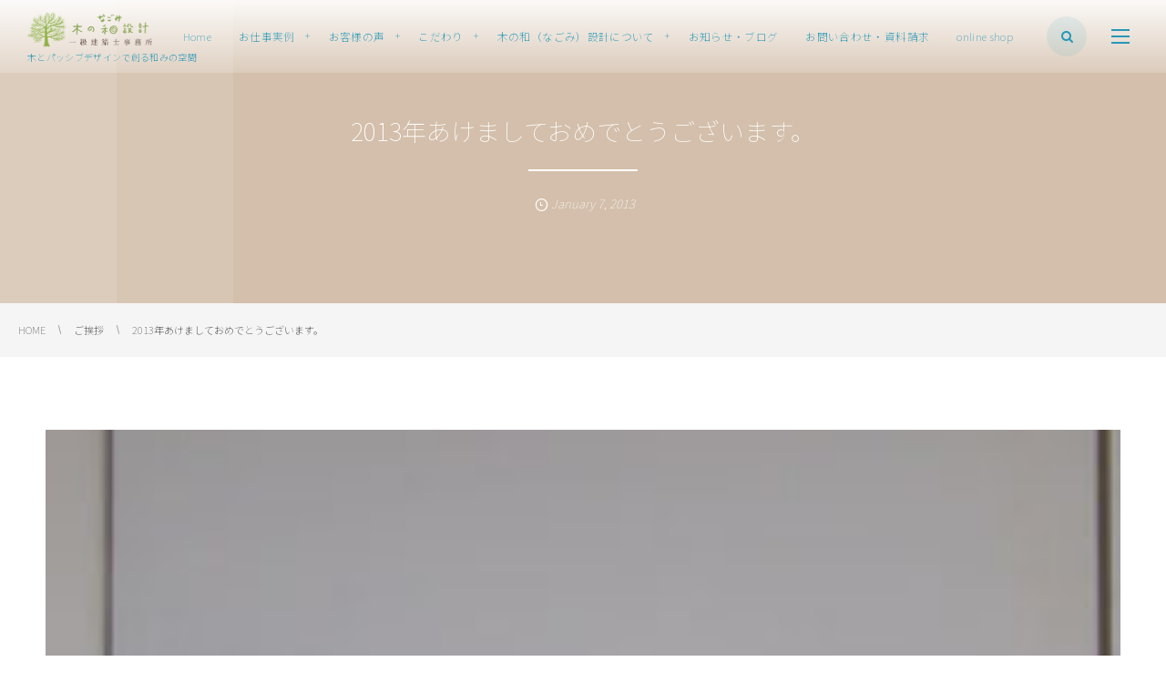

--- FILE ---
content_type: text/html; charset=UTF-8
request_url: https://kinonagomi.jp/post-0-32/
body_size: 12355
content:
<!DOCTYPE html>
<html lang="ja"><head prefix="og: http://ogp.me/ns# fb: http://ogp.me/ns/fb# article: http://ogp.me/ns/article#"><meta charset="utf-8" />
<meta name="viewport" content="width=device-width,initial-scale=1,minimum-scale=1,user-scalable=yes" /><meta name="description" content="2013年あけましておめでとうございます。本日から仕事はじめです！ 今年は巳年、巳という字は、胎児の形からくる象形文字との事ですが、とぐろを巻いた蛇を上から見た文字にも見えますね。それは、渦巻きをシンプルにした文字、『の』が右巻きうずまきで、『巳』が左巻き？！に見えてきて、大好きな渦巻きの年ということで、良い年にしていきたいと思います。 実家でのお正月から戻り、ここ高宮神社参拝の帰りの散歩道に、良い香りに誘われ、近づくと渦巻きのショップロゴが・・！伺ってみると、『ダ・コジモ』ガトーピレネー（バウムクーヘンを力強くした様なお菓子で、フランスピレネー地方の伝統菓子）のお店でした。お菓子の中で一番好..." /><meta name="keywords" content="" /><meta property="og:title" content="2013年あけましておめでとうございます。" /><meta property="og:type" content="article" /><meta property="og:url" content="https://kinonagomi.jp/post-0-32/" /><meta property="og:image" content="https://kinonagomi.jp/wp-content/uploads/2016/07/image-42.jpg" /><meta property="og:image:width" content="240" /><meta property="og:image:height" content="320" /><meta property="og:description" content="2013年あけましておめでとうございます。本日から仕事はじめです！ 今年は巳年、巳という字は、胎児の形からくる象形文字との事ですが、とぐろを巻いた蛇を上から見た文字にも見えますね。それは、渦巻きをシンプルにした文字、『の』が右巻きうずまきで、『巳』が左巻き？！に見えてきて、大好きな渦巻きの年ということで、良い年にしていきたいと思います。 実家でのお正月から戻り、ここ高宮神社参拝の帰りの散歩道に、良い香りに誘われ、近づくと渦巻きのショップロゴが・・！伺ってみると、『ダ・コジモ』ガトーピレネー（バウムクーヘンを力強くした様なお菓子で、フランスピレネー地方の伝統菓子）のお店でした。お菓子の中で一番好..." /><meta property="og:site_name" content="木の和（なごみ）設計 一級建築士事務所" /><link rel="canonical" href="https://kinonagomi.jp/post-0-32/" /><title>2013年あけましておめでとうございます。  |  木の和（なごみ）設計 一級建築士事務所</title>
<meta name='robots' content='max-image-preview:large' />
<link rel="dns-prefetch" href="//connect.facebook.net" /><link rel="dns-prefetch" href="//secure.gravatar.com" /><link rel="dns-prefetch" href="//api.pinterest.com" /><link rel="dns-prefetch" href="//jsoon.digitiminimi.com" /><link rel="dns-prefetch" href="//b.hatena.ne.jp" /><link rel="dns-prefetch" href="//platform.twitter.com" /><meta http-equiv="Last-Modified" content="Wed, 22 Mar. 2023 01:07:24 +0900" /><link rel="pingback" href="https://kinonagomi.jp/xmlrpc.php" /><link rel='dns-prefetch' href='//webfonts.xserver.jp' />
<link rel='dns-prefetch' href='//ajax.googleapis.com' />
<link rel="alternate" type="application/rss+xml" title="木の和（なごみ）設計 一級建築士事務所 &raquo; フィード" href="https://kinonagomi.jp/feed/" />
<link rel="alternate" type="application/rss+xml" title="木の和（なごみ）設計 一級建築士事務所 &raquo; コメントフィード" href="https://kinonagomi.jp/comments/feed/" />
<link rel="alternate" type="application/rss+xml" title="木の和（なごみ）設計 一級建築士事務所 &raquo; 2013年あけましておめでとうございます。 のコメントのフィード" href="https://kinonagomi.jp/post-0-32/feed/" />
<link rel="alternate" title="oEmbed (JSON)" type="application/json+oembed" href="https://kinonagomi.jp/wp-json/oembed/1.0/embed?url=https%3A%2F%2Fkinonagomi.jp%2Fpost-0-32%2F" />
<link rel="alternate" title="oEmbed (XML)" type="text/xml+oembed" href="https://kinonagomi.jp/wp-json/oembed/1.0/embed?url=https%3A%2F%2Fkinonagomi.jp%2Fpost-0-32%2F&#038;format=xml" />
<style id='wp-img-auto-sizes-contain-inline-css' type='text/css'>
img:is([sizes=auto i],[sizes^="auto," i]){contain-intrinsic-size:3000px 1500px}
/*# sourceURL=wp-img-auto-sizes-contain-inline-css */
</style>
<link rel='stylesheet' id='sbi_styles-css' href='https://kinonagomi.jp/wp-content/plugins/instagram-feed/css/sbi-styles.min.css?ver=6.10.0' type='text/css' media='all' />
<style id='wp-block-library-inline-css' type='text/css'>
:root{--wp-block-synced-color:#7a00df;--wp-block-synced-color--rgb:122,0,223;--wp-bound-block-color:var(--wp-block-synced-color);--wp-editor-canvas-background:#ddd;--wp-admin-theme-color:#007cba;--wp-admin-theme-color--rgb:0,124,186;--wp-admin-theme-color-darker-10:#006ba1;--wp-admin-theme-color-darker-10--rgb:0,107,160.5;--wp-admin-theme-color-darker-20:#005a87;--wp-admin-theme-color-darker-20--rgb:0,90,135;--wp-admin-border-width-focus:2px}@media (min-resolution:192dpi){:root{--wp-admin-border-width-focus:1.5px}}.wp-element-button{cursor:pointer}:root .has-very-light-gray-background-color{background-color:#eee}:root .has-very-dark-gray-background-color{background-color:#313131}:root .has-very-light-gray-color{color:#eee}:root .has-very-dark-gray-color{color:#313131}:root .has-vivid-green-cyan-to-vivid-cyan-blue-gradient-background{background:linear-gradient(135deg,#00d084,#0693e3)}:root .has-purple-crush-gradient-background{background:linear-gradient(135deg,#34e2e4,#4721fb 50%,#ab1dfe)}:root .has-hazy-dawn-gradient-background{background:linear-gradient(135deg,#faaca8,#dad0ec)}:root .has-subdued-olive-gradient-background{background:linear-gradient(135deg,#fafae1,#67a671)}:root .has-atomic-cream-gradient-background{background:linear-gradient(135deg,#fdd79a,#004a59)}:root .has-nightshade-gradient-background{background:linear-gradient(135deg,#330968,#31cdcf)}:root .has-midnight-gradient-background{background:linear-gradient(135deg,#020381,#2874fc)}:root{--wp--preset--font-size--normal:16px;--wp--preset--font-size--huge:42px}.has-regular-font-size{font-size:1em}.has-larger-font-size{font-size:2.625em}.has-normal-font-size{font-size:var(--wp--preset--font-size--normal)}.has-huge-font-size{font-size:var(--wp--preset--font-size--huge)}.has-text-align-center{text-align:center}.has-text-align-left{text-align:left}.has-text-align-right{text-align:right}.has-fit-text{white-space:nowrap!important}#end-resizable-editor-section{display:none}.aligncenter{clear:both}.items-justified-left{justify-content:flex-start}.items-justified-center{justify-content:center}.items-justified-right{justify-content:flex-end}.items-justified-space-between{justify-content:space-between}.screen-reader-text{border:0;clip-path:inset(50%);height:1px;margin:-1px;overflow:hidden;padding:0;position:absolute;width:1px;word-wrap:normal!important}.screen-reader-text:focus{background-color:#ddd;clip-path:none;color:#444;display:block;font-size:1em;height:auto;left:5px;line-height:normal;padding:15px 23px 14px;text-decoration:none;top:5px;width:auto;z-index:100000}html :where(.has-border-color){border-style:solid}html :where([style*=border-top-color]){border-top-style:solid}html :where([style*=border-right-color]){border-right-style:solid}html :where([style*=border-bottom-color]){border-bottom-style:solid}html :where([style*=border-left-color]){border-left-style:solid}html :where([style*=border-width]){border-style:solid}html :where([style*=border-top-width]){border-top-style:solid}html :where([style*=border-right-width]){border-right-style:solid}html :where([style*=border-bottom-width]){border-bottom-style:solid}html :where([style*=border-left-width]){border-left-style:solid}html :where(img[class*=wp-image-]){height:auto;max-width:100%}:where(figure){margin:0 0 1em}html :where(.is-position-sticky){--wp-admin--admin-bar--position-offset:var(--wp-admin--admin-bar--height,0px)}@media screen and (max-width:600px){html :where(.is-position-sticky){--wp-admin--admin-bar--position-offset:0px}}

/*# sourceURL=wp-block-library-inline-css */
</style><style id='global-styles-inline-css' type='text/css'>
:root{--wp--preset--aspect-ratio--square: 1;--wp--preset--aspect-ratio--4-3: 4/3;--wp--preset--aspect-ratio--3-4: 3/4;--wp--preset--aspect-ratio--3-2: 3/2;--wp--preset--aspect-ratio--2-3: 2/3;--wp--preset--aspect-ratio--16-9: 16/9;--wp--preset--aspect-ratio--9-16: 9/16;--wp--preset--color--black: #000000;--wp--preset--color--cyan-bluish-gray: #abb8c3;--wp--preset--color--white: #ffffff;--wp--preset--color--pale-pink: #f78da7;--wp--preset--color--vivid-red: #cf2e2e;--wp--preset--color--luminous-vivid-orange: #ff6900;--wp--preset--color--luminous-vivid-amber: #fcb900;--wp--preset--color--light-green-cyan: #7bdcb5;--wp--preset--color--vivid-green-cyan: #00d084;--wp--preset--color--pale-cyan-blue: #8ed1fc;--wp--preset--color--vivid-cyan-blue: #0693e3;--wp--preset--color--vivid-purple: #9b51e0;--wp--preset--gradient--vivid-cyan-blue-to-vivid-purple: linear-gradient(135deg,rgb(6,147,227) 0%,rgb(155,81,224) 100%);--wp--preset--gradient--light-green-cyan-to-vivid-green-cyan: linear-gradient(135deg,rgb(122,220,180) 0%,rgb(0,208,130) 100%);--wp--preset--gradient--luminous-vivid-amber-to-luminous-vivid-orange: linear-gradient(135deg,rgb(252,185,0) 0%,rgb(255,105,0) 100%);--wp--preset--gradient--luminous-vivid-orange-to-vivid-red: linear-gradient(135deg,rgb(255,105,0) 0%,rgb(207,46,46) 100%);--wp--preset--gradient--very-light-gray-to-cyan-bluish-gray: linear-gradient(135deg,rgb(238,238,238) 0%,rgb(169,184,195) 100%);--wp--preset--gradient--cool-to-warm-spectrum: linear-gradient(135deg,rgb(74,234,220) 0%,rgb(151,120,209) 20%,rgb(207,42,186) 40%,rgb(238,44,130) 60%,rgb(251,105,98) 80%,rgb(254,248,76) 100%);--wp--preset--gradient--blush-light-purple: linear-gradient(135deg,rgb(255,206,236) 0%,rgb(152,150,240) 100%);--wp--preset--gradient--blush-bordeaux: linear-gradient(135deg,rgb(254,205,165) 0%,rgb(254,45,45) 50%,rgb(107,0,62) 100%);--wp--preset--gradient--luminous-dusk: linear-gradient(135deg,rgb(255,203,112) 0%,rgb(199,81,192) 50%,rgb(65,88,208) 100%);--wp--preset--gradient--pale-ocean: linear-gradient(135deg,rgb(255,245,203) 0%,rgb(182,227,212) 50%,rgb(51,167,181) 100%);--wp--preset--gradient--electric-grass: linear-gradient(135deg,rgb(202,248,128) 0%,rgb(113,206,126) 100%);--wp--preset--gradient--midnight: linear-gradient(135deg,rgb(2,3,129) 0%,rgb(40,116,252) 100%);--wp--preset--font-size--small: 13px;--wp--preset--font-size--medium: 20px;--wp--preset--font-size--large: 36px;--wp--preset--font-size--x-large: 42px;--wp--preset--spacing--20: 0.44rem;--wp--preset--spacing--30: 0.67rem;--wp--preset--spacing--40: 1rem;--wp--preset--spacing--50: 1.5rem;--wp--preset--spacing--60: 2.25rem;--wp--preset--spacing--70: 3.38rem;--wp--preset--spacing--80: 5.06rem;--wp--preset--shadow--natural: 6px 6px 9px rgba(0, 0, 0, 0.2);--wp--preset--shadow--deep: 12px 12px 50px rgba(0, 0, 0, 0.4);--wp--preset--shadow--sharp: 6px 6px 0px rgba(0, 0, 0, 0.2);--wp--preset--shadow--outlined: 6px 6px 0px -3px rgb(255, 255, 255), 6px 6px rgb(0, 0, 0);--wp--preset--shadow--crisp: 6px 6px 0px rgb(0, 0, 0);}:where(.is-layout-flex){gap: 0.5em;}:where(.is-layout-grid){gap: 0.5em;}body .is-layout-flex{display: flex;}.is-layout-flex{flex-wrap: wrap;align-items: center;}.is-layout-flex > :is(*, div){margin: 0;}body .is-layout-grid{display: grid;}.is-layout-grid > :is(*, div){margin: 0;}:where(.wp-block-columns.is-layout-flex){gap: 2em;}:where(.wp-block-columns.is-layout-grid){gap: 2em;}:where(.wp-block-post-template.is-layout-flex){gap: 1.25em;}:where(.wp-block-post-template.is-layout-grid){gap: 1.25em;}.has-black-color{color: var(--wp--preset--color--black) !important;}.has-cyan-bluish-gray-color{color: var(--wp--preset--color--cyan-bluish-gray) !important;}.has-white-color{color: var(--wp--preset--color--white) !important;}.has-pale-pink-color{color: var(--wp--preset--color--pale-pink) !important;}.has-vivid-red-color{color: var(--wp--preset--color--vivid-red) !important;}.has-luminous-vivid-orange-color{color: var(--wp--preset--color--luminous-vivid-orange) !important;}.has-luminous-vivid-amber-color{color: var(--wp--preset--color--luminous-vivid-amber) !important;}.has-light-green-cyan-color{color: var(--wp--preset--color--light-green-cyan) !important;}.has-vivid-green-cyan-color{color: var(--wp--preset--color--vivid-green-cyan) !important;}.has-pale-cyan-blue-color{color: var(--wp--preset--color--pale-cyan-blue) !important;}.has-vivid-cyan-blue-color{color: var(--wp--preset--color--vivid-cyan-blue) !important;}.has-vivid-purple-color{color: var(--wp--preset--color--vivid-purple) !important;}.has-black-background-color{background-color: var(--wp--preset--color--black) !important;}.has-cyan-bluish-gray-background-color{background-color: var(--wp--preset--color--cyan-bluish-gray) !important;}.has-white-background-color{background-color: var(--wp--preset--color--white) !important;}.has-pale-pink-background-color{background-color: var(--wp--preset--color--pale-pink) !important;}.has-vivid-red-background-color{background-color: var(--wp--preset--color--vivid-red) !important;}.has-luminous-vivid-orange-background-color{background-color: var(--wp--preset--color--luminous-vivid-orange) !important;}.has-luminous-vivid-amber-background-color{background-color: var(--wp--preset--color--luminous-vivid-amber) !important;}.has-light-green-cyan-background-color{background-color: var(--wp--preset--color--light-green-cyan) !important;}.has-vivid-green-cyan-background-color{background-color: var(--wp--preset--color--vivid-green-cyan) !important;}.has-pale-cyan-blue-background-color{background-color: var(--wp--preset--color--pale-cyan-blue) !important;}.has-vivid-cyan-blue-background-color{background-color: var(--wp--preset--color--vivid-cyan-blue) !important;}.has-vivid-purple-background-color{background-color: var(--wp--preset--color--vivid-purple) !important;}.has-black-border-color{border-color: var(--wp--preset--color--black) !important;}.has-cyan-bluish-gray-border-color{border-color: var(--wp--preset--color--cyan-bluish-gray) !important;}.has-white-border-color{border-color: var(--wp--preset--color--white) !important;}.has-pale-pink-border-color{border-color: var(--wp--preset--color--pale-pink) !important;}.has-vivid-red-border-color{border-color: var(--wp--preset--color--vivid-red) !important;}.has-luminous-vivid-orange-border-color{border-color: var(--wp--preset--color--luminous-vivid-orange) !important;}.has-luminous-vivid-amber-border-color{border-color: var(--wp--preset--color--luminous-vivid-amber) !important;}.has-light-green-cyan-border-color{border-color: var(--wp--preset--color--light-green-cyan) !important;}.has-vivid-green-cyan-border-color{border-color: var(--wp--preset--color--vivid-green-cyan) !important;}.has-pale-cyan-blue-border-color{border-color: var(--wp--preset--color--pale-cyan-blue) !important;}.has-vivid-cyan-blue-border-color{border-color: var(--wp--preset--color--vivid-cyan-blue) !important;}.has-vivid-purple-border-color{border-color: var(--wp--preset--color--vivid-purple) !important;}.has-vivid-cyan-blue-to-vivid-purple-gradient-background{background: var(--wp--preset--gradient--vivid-cyan-blue-to-vivid-purple) !important;}.has-light-green-cyan-to-vivid-green-cyan-gradient-background{background: var(--wp--preset--gradient--light-green-cyan-to-vivid-green-cyan) !important;}.has-luminous-vivid-amber-to-luminous-vivid-orange-gradient-background{background: var(--wp--preset--gradient--luminous-vivid-amber-to-luminous-vivid-orange) !important;}.has-luminous-vivid-orange-to-vivid-red-gradient-background{background: var(--wp--preset--gradient--luminous-vivid-orange-to-vivid-red) !important;}.has-very-light-gray-to-cyan-bluish-gray-gradient-background{background: var(--wp--preset--gradient--very-light-gray-to-cyan-bluish-gray) !important;}.has-cool-to-warm-spectrum-gradient-background{background: var(--wp--preset--gradient--cool-to-warm-spectrum) !important;}.has-blush-light-purple-gradient-background{background: var(--wp--preset--gradient--blush-light-purple) !important;}.has-blush-bordeaux-gradient-background{background: var(--wp--preset--gradient--blush-bordeaux) !important;}.has-luminous-dusk-gradient-background{background: var(--wp--preset--gradient--luminous-dusk) !important;}.has-pale-ocean-gradient-background{background: var(--wp--preset--gradient--pale-ocean) !important;}.has-electric-grass-gradient-background{background: var(--wp--preset--gradient--electric-grass) !important;}.has-midnight-gradient-background{background: var(--wp--preset--gradient--midnight) !important;}.has-small-font-size{font-size: var(--wp--preset--font-size--small) !important;}.has-medium-font-size{font-size: var(--wp--preset--font-size--medium) !important;}.has-large-font-size{font-size: var(--wp--preset--font-size--large) !important;}.has-x-large-font-size{font-size: var(--wp--preset--font-size--x-large) !important;}
/*# sourceURL=global-styles-inline-css */
</style>

<style id='classic-theme-styles-inline-css' type='text/css'>
/*! This file is auto-generated */
.wp-block-button__link{color:#fff;background-color:#32373c;border-radius:9999px;box-shadow:none;text-decoration:none;padding:calc(.667em + 2px) calc(1.333em + 2px);font-size:1.125em}.wp-block-file__button{background:#32373c;color:#fff;text-decoration:none}
/*# sourceURL=/wp-includes/css/classic-themes.min.css */
</style>
<link rel='stylesheet' id='digipress-css' href='https://kinonagomi.jp/wp-content/themes/dp-clarity-business/css/style.css?ver=20250820162703' type='text/css' media='all' />
<link rel='stylesheet' id='dp-shortcodes-css' href='https://kinonagomi.jp/wp-content/plugins/shortcodes-for-digipress/css/style.css?ver=20190517120429' type='text/css' media='all' />
<link rel='stylesheet' id='parent-style-css' href='https://kinonagomi.jp/wp-content/themes/dp-clarity-business/style.css?ver=6.9' type='text/css' media='all' />
<link rel='stylesheet' id='dp-visual-css' href='https://kinonagomi.jp/wp-content/uploads/digipress/clarity-business/css/visual-custom.css?ver=20250820172542' type='text/css' media='all' />
<script src="https://ajax.googleapis.com/ajax/libs/jquery/3.7.1/jquery.min.js?ver=6.9" id="jquery-js"></script>
<script src="//webfonts.xserver.jp/js/xserverv3.js?fadein=0&amp;ver=2.0.9" id="typesquare_std-js"></script>
<link rel="https://api.w.org/" href="https://kinonagomi.jp/wp-json/" /><link rel="alternate" title="JSON" type="application/json" href="https://kinonagomi.jp/wp-json/wp/v2/posts/16252" /><link rel="EditURI" type="application/rsd+xml" title="RSD" href="https://kinonagomi.jp/xmlrpc.php?rsd" />
<link rel='shortlink' href='https://kinonagomi.jp/?p=16252' />
<script>
<!--
/******************************************************************************
***   COPY PROTECTED BY http://chetangole.com/blog/wp-copyprotect/   version 3.1.0 ****
******************************************************************************/
function clickIE4(){
if (event.button==2){
return false;
}
}
function clickNS4(e){
if (document.layers||document.getElementById&&!document.all){
if (e.which==2||e.which==3){
return false;
}
}
}

if (document.layers){
document.captureEvents(Event.MOUSEDOWN);
document.onmousedown=clickNS4;
}
else if (document.all&&!document.getElementById){
document.onmousedown=clickIE4;
}

document.oncontextmenu=new Function("return false")
// --> 
</script>

<script>
/******************************************************************************
***   COPY PROTECTED BY http://chetangole.com/blog/wp-copyprotect/   version 3.1.0 ****
******************************************************************************/
function disableSelection(target){
if (typeof target.onselectstart!="undefined") //For IE 
	target.onselectstart=function(){return false}
else if (typeof target.style.MozUserSelect!="undefined") //For Firefox
	target.style.MozUserSelect="none"
else //All other route (For Opera)
	target.onmousedown=function(){return false}
target.style.cursor = "default"
}
</script>
<link rel="preconnect" href="https://fonts.gstatic.com" /><link href="https://fonts.googleapis.com/css2?family=Noto+Sans+JP:wght@100&display=swap" rel="stylesheet" /><link rel="icon" href="https://kinonagomi.jp/wp-content/uploads/2019/12/83f6ac72c63296f1ad177e1c00fe6e0f-150x150.png" sizes="32x32" />
<link rel="icon" href="https://kinonagomi.jp/wp-content/uploads/2019/12/83f6ac72c63296f1ad177e1c00fe6e0f.png" sizes="192x192" />
<link rel="apple-touch-icon" href="https://kinonagomi.jp/wp-content/uploads/2019/12/83f6ac72c63296f1ad177e1c00fe6e0f.png" />
<meta name="msapplication-TileImage" content="https://kinonagomi.jp/wp-content/uploads/2019/12/83f6ac72c63296f1ad177e1c00fe6e0f.png" />
<script>j$=jQuery;</script><meta name="google-site-verification" content="uJ4XGwSegJG9gtutaT4cQJzEWL3fakNdCV2bnBBnhNY" />
<meta name="msvalidate.01" content="7F34CCA4A472B90CC9A63832DF98BF17" />
<meta name="google-site-verification" content="uJ4XGwSegJG9gtutaT4cQJzEWL3fakNdCV2bnBBnhNY" /><link rel='stylesheet' id='siteorigin-panels-front-css' href='https://kinonagomi.jp/wp-content/plugins/siteorigin-panels/css/front-flex.min.css?ver=2.33.4' type='text/css' media='all' />
</head><body class="wp-singular post-template-default single single-post postid-16252 single-format-standard wp-theme-dp-clarity-business wp-child-theme-da-clarity-business-shild main-body pc" data-ct-sns-cache="true" data-ct-sns-cache-time="86400000"><header id="header_container" class="header_container pc not-home singular no-header float">
<div class="header_content pc clearfix not-home singular no-header float">
<div class="h_group"><h1 class="hd_title img"><a href="https://kinonagomi.jp/" title="木の和（なごみ）設計 一級建築士事務所"><img src="//kinonagomi.jp/wp-content/uploads/digipress/clarity-business/title/1101木の和設計ロゴ横のコピー.png" alt="木の和（なごみ）設計 一級建築士事務所" /></a></h1><h2 class="caption">木とパッシブデザインで創る和みの空間</h2></div><div class="r_block"><nav id="global_menu_nav" class="global_menu_nav"><ul id="global_menu_ul" class=" no-header"><li id="menu-item-17771" class="menu-item menu-item-type-post_type menu-item-object-page menu-item-home"><a href="https://kinonagomi.jp/" class="menu-link"><span class="menu-title">Home</span></a></li>
<li id="menu-item-16931" class="menu-item menu-item-type-post_type menu-item-object-page menu-item-has-children"><a href="https://kinonagomi.jp/page-16929/" class="menu-link"><span class="menu-title">お仕事実例</span></a>
<ul class="sub-menu">
	<li id="menu-item-18091" class="menu-item menu-item-type-post_type menu-item-object-page menu-item-has-children"><a href="https://kinonagomi.jp/page-16929/" class="menu-link"><span class="menu-title">お仕事実例</span></a>
	<ul class="sub-menu">
		<li id="menu-item-17761" class="menu-item menu-item-type-post_type menu-item-object-page"><a href="https://kinonagomi.jp/page-16929/page-16923/page-235/" class="menu-link"><span class="menu-title">住宅</span></a></li>
		<li id="menu-item-17762" class="menu-item menu-item-type-post_type menu-item-object-page"><a href="https://kinonagomi.jp/page-16929/page-16923/page-237/" class="menu-link"><span class="menu-title">店舗</span></a></li>
		<li id="menu-item-17763" class="menu-item menu-item-type-post_type menu-item-object-page"><a href="https://kinonagomi.jp/page-16929/page-16923/page-239/" class="menu-link"><span class="menu-title">施設</span></a></li>
	</ul>
</li>
	<li id="menu-item-296" class="menu-item menu-item-type-post_type menu-item-object-page"><a href="https://kinonagomi.jp/page-16929/page-293/" class="menu-link"><span class="menu-title">＋デザイン実例</span></a></li>
	<li id="menu-item-257" class="menu-item menu-item-type-post_type menu-item-object-page"><a href="https://kinonagomi.jp/page-16929/page-255/" class="menu-link"><span class="menu-title">設計実例（独立以前）</span></a></li>
	<li id="menu-item-301" class="menu-item menu-item-type-post_type menu-item-object-page"><a href="https://kinonagomi.jp/page-16929/page-298/" class="menu-link"><span class="menu-title">＋デザイン実例（独立以前）</span></a></li>
</ul>
</li>
<li id="menu-item-198" class="menu-item menu-item-type-post_type menu-item-object-page menu-item-has-children"><a href="https://kinonagomi.jp/page-190/" class="menu-link"><span class="menu-title">お客様の声</span></a>
<ul class="sub-menu">
	<li id="menu-item-200" class="menu-item menu-item-type-post_type menu-item-object-page"><a href="https://kinonagomi.jp/page-190/page-194/" class="menu-link"><span class="menu-title">T様の声（マンションリノベ）</span></a></li>
	<li id="menu-item-199" class="menu-item menu-item-type-post_type menu-item-object-page"><a href="https://kinonagomi.jp/page-190/page-196/" class="menu-link"><span class="menu-title">O様の声（戸建てリノベ）</span></a></li>
	<li id="menu-item-201" class="menu-item menu-item-type-post_type menu-item-object-page"><a href="https://kinonagomi.jp/page-190/page-192/" class="menu-link"><span class="menu-title">I様の声（戸建て新築）</span></a></li>
</ul>
</li>
<li id="menu-item-186" class="menu-item menu-item-type-post_type menu-item-object-page menu-item-has-children"><a href="https://kinonagomi.jp/page-176/" class="menu-link"><span class="menu-title">こだわり</span></a>
<ul class="sub-menu">
	<li id="menu-item-189" class="menu-item menu-item-type-post_type menu-item-object-page menu-item-has-children"><a href="https://kinonagomi.jp/page-176/page-178/" class="menu-link"><span class="menu-title">素材へのこだわり</span></a>
	<ul class="sub-menu">
		<li id="menu-item-17681" class="menu-item menu-item-type-post_type menu-item-object-page"><a href="https://kinonagomi.jp/page-17677/" class="menu-link"><span class="menu-title">九州の杉桧を使う・生産者の顔の見える木材の素晴らしさ</span></a></li>
	</ul>
</li>
	<li id="menu-item-188" class="menu-item menu-item-type-post_type menu-item-object-page menu-item-has-children"><a href="https://kinonagomi.jp/page-176/page-182/" class="menu-link"><span class="menu-title">設計へのこだわり</span></a>
	<ul class="sub-menu">
		<li id="menu-item-17599" class="menu-item menu-item-type-post_type menu-item-object-page"><a href="https://kinonagomi.jp/page-176/page-182/page-17597/" class="menu-link"><span class="menu-title">快適な室内環境と省エネを実現するパッシブデザイン</span></a></li>
	</ul>
</li>
	<li id="menu-item-187" class="menu-item menu-item-type-post_type menu-item-object-page menu-item-has-children"><a href="https://kinonagomi.jp/page-176/page-184/" class="menu-link"><span class="menu-title">技術へのこだわり</span></a>
	<ul class="sub-menu">
		<li id="menu-item-17725" class="menu-item menu-item-type-post_type menu-item-object-page"><a href="https://kinonagomi.jp/page-17723/" class="menu-link"><span class="menu-title">認定住宅（長期優良）について</span></a></li>
	</ul>
</li>
</ul>
</li>
<li id="menu-item-17152" class="menu-item menu-item-type-post_type menu-item-object-page menu-item-has-children"><a href="https://kinonagomi.jp/page-17143/" class="menu-link"><span class="menu-title">木の和（なごみ）設計について</span></a>
<ul class="sub-menu">
	<li id="menu-item-158" class="menu-item menu-item-type-post_type menu-item-object-page"><a href="https://kinonagomi.jp/page-17143/page-130/" class="menu-link"><span class="menu-title">メッセージ</span></a></li>
	<li id="menu-item-151" class="menu-item menu-item-type-post_type menu-item-object-page"><a href="https://kinonagomi.jp/page-17143/page-147/" class="menu-link"><span class="menu-title">これまでの道のり</span></a></li>
	<li id="menu-item-154" class="menu-item menu-item-type-post_type menu-item-object-page"><a href="https://kinonagomi.jp/page-17143/page-152/" class="menu-link"><span class="menu-title">会社概要・アクセス</span></a></li>
	<li id="menu-item-145" class="menu-item menu-item-type-post_type menu-item-object-page"><a href="https://kinonagomi.jp/page-17143/page-142/" class="menu-link"><span class="menu-title">経営理念</span></a></li>
	<li id="menu-item-135" class="menu-item menu-item-type-post_type menu-item-object-page"><a href="https://kinonagomi.jp/page-17143/page-131/" class="menu-link"><span class="menu-title">代表プロフィール</span></a></li>
</ul>
</li>
<li id="menu-item-17130" class="menu-item menu-item-type-post_type menu-item-object-page"><a href="https://kinonagomi.jp/page-17128/" class="menu-link"><span class="menu-title">お知らせ・ブログ</span></a></li>
<li id="menu-item-21" class="menu-item menu-item-type-post_type menu-item-object-page"><a href="https://kinonagomi.jp/contact/" class="menu-link"><span class="menu-title">お問い合わせ・資料請求</span></a></li>
<li id="menu-item-19976" class="menu-item menu-item-type-post_type menu-item-object-page"><a href="https://kinonagomi.jp/page-19974/" class="menu-link"><span class="menu-title">online shop</span></a></li>
</ul><span class="gnav_sline"></span></nav><div class="r_items"><div id="hd_searchform"><span class="fx_wrapper"><i id="hd_search_btn" class="icon-search"></i></span></div><div id="expand_float_menu"><i><span>•</span></i></div><div id="hd_hidden_menu_btn"><span></span></div></div></div></div></header><div id="container" class="dp-container  not-home singular no-header float"><section id="ct-hd" class="ct-hd no_bgimg singular"><h2 class="hd-title single-title wow fadeInDown"><span>2013年あけましておめでとうございます。</span></h2><div class="meta-info" data-wow-delay="1.4s"><div class="meta meta-date"><time datetime="2013-01-07T13:56:53+09:00" class="published icon-clock eng"><span class="date_month_en_full">January</span> <span class="date_day">7</span>, <span class="date_year">2013</span></time></div></div></section><nav id="dp_breadcrumb_nav" class="dp_breadcrumb_nav"><ul><li><a href="https://kinonagomi.jp/" class="nav_home"><span>HOME</span></a></li><li><a href="https://kinonagomi.jp/category/%e3%81%94%e6%8c%a8%e6%8b%b6/"><span>ご挨拶</span></a></li><li><a href="https://kinonagomi.jp/post-0-32/"><span>2013年あけましておめでとうございます。</span></a></li></ul></nav><div class="content-wrap incontainer clearfix not-home singular">
<div id="content" class="content one-col"><article id="post-16252" class="single-article post-16252 post type-post status-publish format-standard has-post-thumbnail category-11"><div class="entry entry-content"><figure class="eyecatch-under-title"><img src="https://kinonagomi.jp/wp-content/uploads/2016/07/image-42.jpg" class="wp-post-image aligncenter" alt="2013年あけましておめでとうございます。" width="240" height="320" /></figure><p>2013年あけましておめでとうございます。本日から仕事はじめです！</p>
<p>今年は巳年、巳という字は、胎児の形からくる象形文字との事ですが、とぐろを巻いた蛇を上から見た文字にも見えますね。それは、渦巻きをシンプルにした文字、『の』が右巻きうずまきで、『巳』が左巻き？！に見えてきて、大好きな渦巻きの年ということで、良い年にしていきたいと思います。</p>
<p>実家でのお正月から戻り、ここ高宮神社参拝の帰りの散歩道に、良い香りに誘われ、近づくと渦巻きのショップロゴが・・！伺ってみると、『ダ・コジモ』ガトーピレネー（バウムクーヘンを力強くした様なお菓子で、フランスピレネー地方の伝統菓子）のお店でした。お菓子の中で一番好きなバウムくーヘン、それは木の年輪に似ていることから名づけられたお菓子。その原型のひとつガトーピレネーとのことで、『木』と『渦巻き』に出会う嬉しいお正月明けでした！</p>
<p>4～5時間かけ炭火でじっくり手焼きしていくガト－ピレネーのお味は、幸せを感じる美味しさでした。</p>
<p>今年も手のぬくもりを感じるものづくりを行っていきたいと思います。<br />
今年もよろしくお願いいたします。</p>
<p><img decoding="async" src="https://image.jimcdn.com/app/cms/image/transf/dimension=240x10000:format=jpg/path/s70db6e46de8fa3a0/image/i5a09aa3cebf2053f/version/1357532772/image.jpg" alt=""></p>
</div><footer class="single_post_meta bottom"><div class="second_row"><div class="meta meta-comment icon-comment"><a href="https://kinonagomi.jp/post-0-32/#respond" title="Comment on 2013年あけましておめでとうございます。">No comment</a></div><div class="meta leave-comment icon-edit"><a href="#respond">Leave a comment</a></div></div></footer></article><div class="single-nav  one-col"><ul class="clearfix"><li class="left"><a href="https://kinonagomi.jp/post-0-33/" class="navlink"><div class="nav-title"><span>2012年仕事納め☆</span></div><figure><img src="https://kinonagomi.jp/wp-content/uploads/2016/07/image-8.jpg" alt="Thumbnail" class="nav-thumb" width="90" height="90" /></figure><i class="icon-left-light"></i></a></li><li class="right"><a href="https://kinonagomi.jp/post-0-53/" class="navlink"><div class="nav-title"><span>諸塚村神楽に行ってきました！</span></div><figure><img src="https://kinonagomi.jp/wp-content/uploads/2016/07/image-43.jpg" alt="Thumbnail" class="nav-thumb" width="90" height="90" /></figure><i class="icon-right-light"></i></a></li></ul></div><section id="comments_area">	<div id="respond" class="comment-respond">
		<h3 id="reply-title" class="comment-reply-title"><span>LEAVE A REPLY</span> <small><a rel="nofollow" id="cancel-comment-reply-link" href="/post-0-32/#respond" style="display:none;"><span>CANCEL REPLY</span></a></small></h3><form action="https://kinonagomi.jp/wp-comments-post.php" method="post" id="commentform" class="comment-form"><div class="pencil"><label for="comment">Comment</label> <span class="required">*</span><div id="comment-comment"><textarea id="comment" name="comment" aria-required="true"></textarea></div></div><div class="user"><label for="author">Name</label> <span class="required">*</span><div id="comment-author"><input id="author" name="author" type="text" value="" size="30"1 /></div></div>
<div class="mail"><label for="email">E-mail</label> <span class="required">*</span> (公開されません)<div id="comment-email"><input id="email" name="email" type="email" value="" size="30"1 /></div></div>
<div class="globe"><label for="url">URL</label><div id="comment-url"><input id="url" name="url" type="url" value="" size="30" /></div></div>
<p class="form-submit"><input name="submit" type="submit" id="submit" class="submit" value="SEND" /> <input type='hidden' name='comment_post_ID' value='16252' id='comment_post_ID' />
<input type='hidden' name='comment_parent' id='comment_parent' value='0' />
</p><p style="display: none;"><input type="hidden" id="akismet_comment_nonce" name="akismet_comment_nonce" value="4100c3656f" /></p><p style="display: none !important;" class="akismet-fields-container" data-prefix="ak_"><label>&#916;<textarea name="ak_hp_textarea" cols="45" rows="8" maxlength="100"></textarea></label><input type="hidden" id="ak_js_1" name="ak_js" value="75"/><script>document.getElementById( "ak_js_1" ).setAttribute( "value", ( new Date() ).getTime() );</script></p></form>	</div><!-- #respond -->
	<p class="akismet_comment_form_privacy_notice">このサイトはスパムを低減するために Akismet を使っています。<a href="https://akismet.com/privacy/" target="_blank" rel="nofollow noopener">コメントデータの処理方法の詳細はこちらをご覧ください</a>。</p></section></div></div><footer id="footer" class="footer "><div class="ft-container"><div class="ft-widget-content"><div class="widget-area two clearfix"><div id="siteorigin-panels-builder-5" class="widget-box widget_siteorigin-panels-builder slider_fx"><div id="pl-w68a605caa9536"  class="panel-layout" ><div id="pg-w68a605caa9536-0"  class="panel-grid panel-no-style" ><div id="pgc-w68a605caa9536-0-0"  class="panel-grid-cell" ><div id="panel-w68a605caa9536-0-0-0" class="so-panel widget widget_sow-editor panel-first-child panel-last-child" data-index="0" ><div
			
			class="so-widget-sow-editor so-widget-sow-editor-base"
			
		>
<div class="siteorigin-widget-tinymce textwidget">
	<p style="text-align: center;"><span style="font-size: 12pt;"><a href="https://nonodesign.jp/page-210/"><span style="font-family: 'times new roman', times, serif;">九州の山と繋がる活動（NPO法人九州森林ネットワークなど）</span></a></span></p>
</div>
</div></div></div></div><div id="pg-w68a605caa9536-1"  class="panel-grid panel-no-style" ><div id="pgc-w68a605caa9536-1-0"  class="panel-grid-cell" ><div id="panel-w68a605caa9536-1-0-0" class="so-panel widget widget_sow-editor panel-first-child panel-last-child" data-index="1" ><div
			
			class="so-widget-sow-editor so-widget-sow-editor-base"
			
		>
<div class="siteorigin-widget-tinymce textwidget">
	<p style="text-align: center;"><span style="font-size: 12pt;"><a href="https://nonodesign.jp/page-17149/"><span style="font-family: 'times new roman', times, serif;">省エネな暮らしへ（1985アドバイザー拠点）</span></a></span></p>
</div>
</div></div></div></div><div id="pg-w68a605caa9536-2"  class="panel-grid panel-no-style" ><div id="pgc-w68a605caa9536-2-0"  class="panel-grid-cell" ><div id="panel-w68a605caa9536-2-0-0" class="so-panel widget widget_sow-editor panel-first-child panel-last-child" data-index="2" ><div
			
			class="so-widget-sow-editor so-widget-sow-editor-base"
			
		>
<div class="siteorigin-widget-tinymce textwidget">
	<p style="text-align: center;"><span style="font-size: 12pt;"><a href="https://nonodesign.jp/page-17145/"><span style="font-family: 'times new roman', times, serif;">建物が出来上がるまでの流れ</span></a></span></p>
</div>
</div></div></div></div><div id="pg-w68a605caa9536-3"  class="panel-grid panel-no-style" ><div id="pgc-w68a605caa9536-3-0"  class="panel-grid-cell" ><div id="panel-w68a605caa9536-3-0-0" class="so-panel widget widget_sow-editor panel-first-child panel-last-child" data-index="3" ><div
			
			class="so-widget-sow-editor so-widget-sow-editor-base"
			
		>
<div class="siteorigin-widget-tinymce textwidget">
	<p style="text-align: center;"><a href="https://nonodesign.jp/page-17147/"><span style="font-family: 'times new roman', times, serif; font-size: 12pt;">Q＆A</span>設計・監理料について</a></p>
</div>
</div></div></div></div><div id="pg-w68a605caa9536-4"  class="panel-grid panel-no-style" ><div id="pgc-w68a605caa9536-4-0"  class="panel-grid-cell" ><div id="panel-w68a605caa9536-4-0-0" class="so-panel widget widget_sow-editor panel-first-child panel-last-child" data-index="4" ><div
			
			class="so-widget-sow-editor so-widget-sow-editor-base"
			
		>
<div class="siteorigin-widget-tinymce textwidget">
	<p style="text-align: center;"><span style="font-size: 12pt;"><a href="https://nonodesign.jp/page-165/"><span style="font-family: 'times new roman', times, serif;">リンク集</span></a></span></p>
</div>
</div></div></div></div><div id="pg-w68a605caa9536-5"  class="panel-grid panel-no-style" ><div id="pgc-w68a605caa9536-5-0"  class="panel-grid-cell" ><div id="panel-w68a605caa9536-5-0-0" class="so-panel widget widget_sow-editor panel-first-child panel-last-child" data-index="5" ><div
			
			class="so-widget-sow-editor so-widget-sow-editor-base"
			
		>
<div class="siteorigin-widget-tinymce textwidget">
	<p style="text-align: center;"><span style="font-size: 12pt;"><a href="https://nonodesign.jp/contact/"><span style="font-family: 'times new roman', times, serif;">お問合せ・資料請求</span></a></span></p>
</div>
</div></div></div></div><div id="pg-w68a605caa9536-6"  class="panel-grid panel-no-style" ><div id="pgc-w68a605caa9536-6-0"  class="panel-grid-cell" ><div id="panel-w68a605caa9536-6-0-0" class="so-panel widget widget_sow-editor panel-first-child panel-last-child" data-index="6" ><div
			
			class="so-widget-sow-editor so-widget-sow-editor-base"
			
		>
<div class="siteorigin-widget-tinymce textwidget">
	<p style="text-align: center;"><span style="font-size: 12pt;"><a href="https://nonodesign.jp/page-17143/page-152/"><span style="font-family: 'times new roman', times, serif;">会社概要・アクセス</span></a></span></p>
</div>
</div></div></div></div><div id="pg-w68a605caa9536-7"  class="panel-grid panel-no-style" ><div id="pgc-w68a605caa9536-7-0"  class="panel-grid-cell" ><div id="panel-w68a605caa9536-7-0-0" class="so-panel widget widget_dpcustomsocialwidget dp_cusotom_social_widget panel-first-child panel-last-child" data-index="7" ><h3 class="widget-title"></h3><ul class="dp_feed_widget clearfix"> <li><a href="https://twitter.com/miewatanabe8" title="Follow on Twitter" target="_blank"><i class="icon-twitter"></i></a></li><li><a href="https://www.facebook.com/kinonagomi.jp/" title="Follow on Facebook" target="_blank"><i class="icon-facebook"></i></a></li><li><a href="https://www.instagram.com/kinonagomi.jp/" title="Follow on Instagram" target="_blank"><i class="icon-instagram"></i></a></li></ul></div></div></div></div></div></div></div></div><ul id="footer_menu_ul" class=""><li id="menu-item-17972" class="menu-item menu-item-type-post_type menu-item-object-page menu-item-home"><a href="https://kinonagomi.jp/" class="menu-link"><span class="menu-title">Home</span></a></li>
<li id="menu-item-174" class="menu-item menu-item-type-post_type menu-item-object-page menu-item-privacy-policy"><a href="https://kinonagomi.jp/page-163/" class="menu-link"><span class="menu-title">プライバシーポリシー</span></a></li>
<li id="menu-item-18556" class="menu-item menu-item-type-post_type menu-item-object-page"><a href="https://kinonagomi.jp/page-167/" class="menu-link"><span class="menu-title">サイトマップ</span></a></li>
</ul><div class="copyright"><div class="inner"><span class="cpmark">&copy;</span> 2012 - 2026 <a href="https://kinonagomi.jp/"><small>木の和（なごみ）設計 一級建築士事務所</small></a>
</div></div></footer>
</div><i id="gotop" class="pc icon-up-open"></i><div id="hidden-search-wrapper" class="hidden_modal_window"><form role="search" method="get" class="search-form no-params" target="_top" action="https://kinonagomi.jp/" id="hidden-searchform"><div class="words-area"><label><span class="screen-reader-text">検索</span><input type="search" class="search-field" placeholder="キーワードを入力して検索" value="" name="s" title="検索" required /></label><button type="submit" class="search-btn"><i class="icon-search"></i></button></div></form><i class="hidden-close-btn"></i></div><div id="hidden_global_menu_wrapper" class="hidden_modal_window"><div class="inner_div"><div id="hd_misc_div" class="hd_misc_div"><div id="hd_sns_links" class="hd_sns_links"><ul><li class="fb"><a href="https://www.facebook.com/kinonagomi.jp/" title="Share on Facebook" target="_blank" class="fx_wrapper"><i class="icon-facebook"></i></a></li><li class="tw"><a href="https://twitter.com/miewatanabe8" title="Follow on Twitter" target="_blank" class="fx_wrapper"><i class="icon-twitter"></i></a></li><li class="instagram"><a href="https://www.instagram.com/kinonagomi.jp/" title="Instagram" target="_blank" class="fx_wrapper"><i class="icon-instagram"></i></a></li></ul></div></div></div><i class="hidden-close-btn"></i></div><script>paceOptions={restartOnRequestAfter:false};</script><script type="speculationrules">
{"prefetch":[{"source":"document","where":{"and":[{"href_matches":"/*"},{"not":{"href_matches":["/wp-*.php","/wp-admin/*","/wp-content/uploads/*","/wp-content/*","/wp-content/plugins/*","/wp-content/themes/da-clarity-business-shild/*","/wp-content/themes/dp-clarity-business/*","/*\\?(.+)"]}},{"not":{"selector_matches":"a[rel~=\"nofollow\"]"}},{"not":{"selector_matches":".no-prefetch, .no-prefetch a"}}]},"eagerness":"conservative"}]}
</script>
<script>
disableSelection(document.body)
</script>
<script>function dp_theme_noactivate_copyright(){return;}</script><!-- Instagram Feed JS -->
<script>
var sbiajaxurl = "https://kinonagomi.jp/wp-admin/admin-ajax.php";
</script>
<style media="all" id="siteorigin-panels-layouts-footer">/* Layout w68a605caa9536 */ #pgc-w68a605caa9536-0-0 , #pgc-w68a605caa9536-1-0 , #pgc-w68a605caa9536-2-0 , #pgc-w68a605caa9536-3-0 , #pgc-w68a605caa9536-4-0 , #pgc-w68a605caa9536-5-0 , #pgc-w68a605caa9536-6-0 , #pgc-w68a605caa9536-7-0 { width:100%;width:calc(100% - ( 0 * 30px ) ) } #pg-w68a605caa9536-0 , #pg-w68a605caa9536-1 , #pg-w68a605caa9536-2 , #pg-w68a605caa9536-3 , #pg-w68a605caa9536-4 , #pg-w68a605caa9536-5 , #pg-w68a605caa9536-6 , #pg-w68a605caa9536-7 , #pl-w68a605caa9536 .so-panel:last-of-type { margin-bottom:0px } #pl-w68a605caa9536 .so-panel { margin-bottom:30px } #pg-w68a605caa9536-0.panel-has-style > .panel-row-style, #pg-w68a605caa9536-0.panel-no-style , #pg-w68a605caa9536-1.panel-has-style > .panel-row-style, #pg-w68a605caa9536-1.panel-no-style , #pg-w68a605caa9536-2.panel-has-style > .panel-row-style, #pg-w68a605caa9536-2.panel-no-style , #pg-w68a605caa9536-3.panel-has-style > .panel-row-style, #pg-w68a605caa9536-3.panel-no-style , #pg-w68a605caa9536-4.panel-has-style > .panel-row-style, #pg-w68a605caa9536-4.panel-no-style , #pg-w68a605caa9536-5.panel-has-style > .panel-row-style, #pg-w68a605caa9536-5.panel-no-style , #pg-w68a605caa9536-6.panel-has-style > .panel-row-style, #pg-w68a605caa9536-6.panel-no-style , #pg-w68a605caa9536-7.panel-has-style > .panel-row-style, #pg-w68a605caa9536-7.panel-no-style { -webkit-align-items:flex-start;align-items:flex-start } @media (max-width:780px){ #pg-w68a605caa9536-0.panel-no-style, #pg-w68a605caa9536-0.panel-has-style > .panel-row-style, #pg-w68a605caa9536-0 , #pg-w68a605caa9536-1.panel-no-style, #pg-w68a605caa9536-1.panel-has-style > .panel-row-style, #pg-w68a605caa9536-1 , #pg-w68a605caa9536-2.panel-no-style, #pg-w68a605caa9536-2.panel-has-style > .panel-row-style, #pg-w68a605caa9536-2 , #pg-w68a605caa9536-3.panel-no-style, #pg-w68a605caa9536-3.panel-has-style > .panel-row-style, #pg-w68a605caa9536-3 , #pg-w68a605caa9536-4.panel-no-style, #pg-w68a605caa9536-4.panel-has-style > .panel-row-style, #pg-w68a605caa9536-4 , #pg-w68a605caa9536-5.panel-no-style, #pg-w68a605caa9536-5.panel-has-style > .panel-row-style, #pg-w68a605caa9536-5 , #pg-w68a605caa9536-6.panel-no-style, #pg-w68a605caa9536-6.panel-has-style > .panel-row-style, #pg-w68a605caa9536-6 , #pg-w68a605caa9536-7.panel-no-style, #pg-w68a605caa9536-7.panel-has-style > .panel-row-style, #pg-w68a605caa9536-7 { -webkit-flex-direction:column;-ms-flex-direction:column;flex-direction:column } #pg-w68a605caa9536-0 > .panel-grid-cell , #pg-w68a605caa9536-0 > .panel-row-style > .panel-grid-cell , #pg-w68a605caa9536-1 > .panel-grid-cell , #pg-w68a605caa9536-1 > .panel-row-style > .panel-grid-cell , #pg-w68a605caa9536-2 > .panel-grid-cell , #pg-w68a605caa9536-2 > .panel-row-style > .panel-grid-cell , #pg-w68a605caa9536-3 > .panel-grid-cell , #pg-w68a605caa9536-3 > .panel-row-style > .panel-grid-cell , #pg-w68a605caa9536-4 > .panel-grid-cell , #pg-w68a605caa9536-4 > .panel-row-style > .panel-grid-cell , #pg-w68a605caa9536-5 > .panel-grid-cell , #pg-w68a605caa9536-5 > .panel-row-style > .panel-grid-cell , #pg-w68a605caa9536-6 > .panel-grid-cell , #pg-w68a605caa9536-6 > .panel-row-style > .panel-grid-cell , #pg-w68a605caa9536-7 > .panel-grid-cell , #pg-w68a605caa9536-7 > .panel-row-style > .panel-grid-cell { width:100%;margin-right:0 } #pl-w68a605caa9536 .panel-grid-cell { padding:0 } #pl-w68a605caa9536 .panel-grid .panel-grid-cell-empty { display:none } #pl-w68a605caa9536 .panel-grid .panel-grid-cell-mobile-last { margin-bottom:0px }  } </style><script src="https://kinonagomi.jp/wp-content/plugins/shortcodes-for-digipress/inc/js/jquery/bjqs.min.js?ver=1.3.0.4" id="dp_sc_bjqs-js"></script>
<script src="https://kinonagomi.jp/wp-content/plugins/shortcodes-for-digipress/inc/js/jquery/jquery.countTo.min.js?ver=1.3.0.4" id="dp_sc_count_to-js"></script>
<script src="https://kinonagomi.jp/wp-content/plugins/shortcodes-for-digipress/inc/js/jquery/jquery.circle.progress.min.js?ver=1.3.0.4" id="dp_sc_circular_bar-js"></script>
<script src="https://kinonagomi.jp/wp-content/plugins/shortcodes-for-digipress/inc/js/jquery/jquery.tablesorter.min.js?ver=1.3.0.4" id="dp_sc_tablesorter-js"></script>
<script src="https://kinonagomi.jp/wp-content/plugins/shortcodes-for-digipress/inc/js/script.min.js?ver=1.3.0.4" id="dp_sc_plugin_js-js"></script>
<script src="https://kinonagomi.jp/wp-content/themes/dp-clarity-business/inc/js/jquery/jquery.easing.min.js?ver=2.3.9.2" id="easing-js"></script>
<script src="https://kinonagomi.jp/wp-includes/js/imagesloaded.min.js?ver=5.0.0" id="imagesloaded-js"></script>
<script src="https://kinonagomi.jp/wp-content/themes/dp-clarity-business/inc/js/jquery/jquery.masonry.min.js?ver=2.3.9.2" id="dp-masonry-js"></script>
<script src="https://kinonagomi.jp/wp-content/plugins/siteorigin-panels/js/lib/jquery.fitvids.min.js?ver=2.33.4" id="fitvids-js"></script>
<script src="https://kinonagomi.jp/wp-content/themes/dp-clarity-business/inc/js/scrollReveal.min.js?ver=2.3.9.2" id="scrollReveal-js"></script>
<script src="https://kinonagomi.jp/wp-content/themes/dp-clarity-business/inc/js/jquery/jquery.sharecount.min.js?ver=2.3.9.2" id="sns-share-count-js"></script>
<script src="https://kinonagomi.jp/wp-content/themes/dp-clarity-business/inc/js/theme-import.min.js?ver=20250820162703" id="digipress-js"></script>
<script src="https://kinonagomi.jp/wp-includes/js/comment-reply.min.js?ver=6.9" id="comment-reply-js" async="async" data-wp-strategy="async" fetchpriority="low"></script>
<script defer type="text/javascript" src="https://kinonagomi.jp/wp-content/plugins/akismet/_inc/akismet-frontend.js?ver=1764900224" id="akismet-frontend-js"></script>
<!-- Tracking Code --><script>
(function(i,s,o,g,r,a,m){i['GoogleAnalyticsObject']=r;i[r]=i[r]||function(){
(i[r].q=i[r].q||[]).push(arguments)},i[r].l=1*new Date();a=s.createElement(o),
m=s.getElementsByTagName(o)[0];a.async=1;a.src=g;m.parentNode.insertBefore(a,m)
})(window,document,'script','https://www.google-analytics.com/analytics.js','ga');

ga('create', 'UA-63021605-1', 'auto');
ga('send', 'pageview');
</script><!-- /Tracking Code --><script>j$(document).ready(function(){var plxcnf={reset:false,over:'0.8s',move:'80px',easing:'ease-out',mobile:true};window.sr=new scrollReveal(plxcnf);});</script><script async src="https://platform.twitter.com/widgets.js"></script><script type="application/ld+json">{"@context":"http://schema.org","@type":"BlogPosting","mainEntityOfPage":{"@type":"WebPage","@id":"https://kinonagomi.jp/post-0-32/"},"headline":"2013年あけましておめでとうございます。","image":{"@type":"ImageObject","url":"https://kinonagomi.jp/wp-content/uploads/2016/07/image-42.jpg","width":696,"height":320},"datePublished":"2013-01-07T13:56:53+09:00","dateModified":"2023-03-22T01:07:24+09:00","articleSection":"ご挨拶","author":{"@type":"Person","name":"kinonagomi"},"publisher":{"@type":"Organization","name":"木の和（なごみ）設計 一級建築士事務所","logo":{"@type":"ImageObject","url":"https://kinonagomi.jp/wp-content/themes/dp-clarity-business/img/json-ld/nologo.png","width":600,"height":60}},"description":"2013年あけましておめでとうございます。本日から仕事はじめです！ 今年は巳年、巳という字は、胎児の形からくる象形文字との事ですが、とぐろを巻いた蛇を上から見た文字にも見えますね。それは、渦巻きをシンプルにした文字、『の』が右巻きうずまきで、『巳』が左巻き？！に見えてきて、大好きな渦巻きの年ということで、良い年にしていきたいと思います。 実家でのお正月から戻り、ここ高宮神社参拝の帰りの散歩道に、良"}</script><script type="application/ld+json">{"@context":"https://schema.org","@type":"BreadcrumbList","itemListElement":[{"@type":"ListItem","position":1,"name":"ご挨拶","item":"https://kinonagomi.jp/category/%e3%81%94%e6%8c%a8%e6%8b%b6/"},{"@type":"ListItem","position":2,"name":"2013年あけましておめでとうございます。","item":"https://kinonagomi.jp/post-0-32/"}]}</script><script type="application/ld+json">{"@context":"http://schema.org","@type":"WebSite","inLanguage":"ja","name":"木の和（なごみ）設計 一級建築士事務所","alternateName":"","description":"木とパッシブデザインで創る和みの空間","image":"https://kinonagomi.jp/wp-content/themes/dp-clarity-business/img/json-ld/nologo.png","url":"https://kinonagomi.jp/"}</script></body></html>

--- FILE ---
content_type: text/css
request_url: https://kinonagomi.jp/wp-content/themes/dp-clarity-business/style.css?ver=6.9
body_size: 679
content:
/*
Theme Name: Clarity : Business Edition by DigiPress
Theme URI: https://digipress.info/
Version: 2.3.9.2
Stable tag: 2.3.9.2
Requires at least: 6.2
Tested up to: 6.8.1
Requires PHP: 8.0
Last Update: 2025/5/25
Author: digistate co.,ltd
Author URI: https://www.digistate.co.jp/
Description: Customize various visual settings and select theme type for DigiPress theme. Do not use this for any commercial purpose.
Tags: two-columns, left-sidebar, accessibility-ready, custom-background, custom-colors, custom-header, custom-menu, editor-style, featured-images, microformats, post-formats, rtl-language-support, sticky-post, threaded-comments, translation-ready
License: GNU General Public License v2 or later
License URI: http://www.gnu.org/licenses/gpl-2.0.html
Text Domain: DigiPress
*/


--- FILE ---
content_type: text/css
request_url: https://kinonagomi.jp/wp-content/uploads/digipress/clarity-business/css/visual-custom.css?ver=20250820172542
body_size: 2801
content:
@charset "utf-8";:root{--header-menu-link-color:#2698b7;--header-menu-link-color-8p:rgba(38,152, 183,.08);--header-menu-link-color-34p:rgba(38,152, 183,.34);--header-menu-bg-color:#ffffff;--base-font-color:#545454;--base-font-color-8p:rgba(84,84, 84,.08);--base-font-color-34p:rgba(84,84, 84,.34);--container-bg-color:#ffffff;--primary-color:#d3bfab;}body{background-color:#ffffff;}body{font-family:'Noto Sans JP','Hiragino Sans','Hiragino Kaku Gothic ProN',Meiryo,sans-serif;}.entry,.widget-box .dp_text_widget,.widget-box .textwidget{font-size:14px;}.mb-theme .entry,.mb-theme .widget-box .dp_text_widget,.mb-theme .widget-box .textwidget{font-size:14px;}.dp-container .entry a,.dp-container .dp_text_widget a,.dp-container .textwidget a,#comment_section .commentlist a:hover{color:#83bde2;}.dp-container .entry a:hover,.dp-container .dp_text_widget a:hover,.dp-container .textwidget a:hover,.fake-hover:hover{color:#7ab1d3;}.single-date-top,.dp-container pre,.entry input[type="submit"],.plane-label,input#submit{color:#ffffff;background-color:#d3bfab;}.hd_slideshow .bx-wrapper .bx-pager .bx-pager-item a{background-color:#ffffff;}.bx-controls-direction a{background-color:#ffffff;box-shadow:0 0 5px rgba(84, 84,84,.44);}.bx-controls-direction a i::before,.bx-controls-direction a i::after{background-color:#d3bfab;}.header-banner-inner,.header-banner-inner a{color:#ffffff;text-shadow:0 0 15px rgba(0,0,0,.6);}.header-banner-inner .sl-article{color:#ffffff;background-color:#d3bfab;}.header-banner-inner .sl-article a{color:#ffffff;}.mb-theme .header-banner-inner,.mb-theme .header-banner-inner a{color:#ffffff;text-shadow:0 0 15px rgba(0,0,0,.72);}#banner_caption::before,#banner_caption::after,.widget-on-top-banner.show_ticker::before,.widget-on-top-banner.show_ticker::after,.ct-hd .title-desc::before,.ct-hd .meta-info::before,.ct-hd .title-desc::after,.ct-hd .meta-info::after{background-color:#ffffff;}.pc .ct-hd.no_bgimg{padding-top:18vh;padding-bottom:14vh;}.pc .ct-hd{padding-top:22vh;padding-bottom:18vh;}.mb-theme .ct-hd{padding-top:8vh;padding-bottom:8vh;}.dp-container.home,.dp-container::after{background-color:var(--bg-color,rgba(255, 255,255,1));}.dp-container,.dp-container a,.main-wrap a{color:#545454;}#gotop.pc{color:#ffffff;}#gotop.pc::after{border-color:transparent #d3bfab #d3bfab transparent;}.pace{background-color:#ffffff;}.pace .pace-activity{background-color:#d3bfab;}.pace .pace-progress::after{color:#2698b7;}.header_content.pc.home{background-color:rgba(255,255,255,.52);background:linear-gradient(to bottom, rgba(255,255,255,.2) 0%,rgba(255,255,255,.9) 100%);}.header_content.pc.not-home,.header_content.pc.fixed,.header_container.mb.float{background:linear-gradient(to bottom, rgba(255,255,255,.9) 0%,rgba(255,255,255,.2) 100%);}#headline-sec{border-color:rgba(38, 152,183,.2);}#headline-sec a,#headline-sec a:hover{color:#2698b7;}.headline_main_title{color:#ffffff;background-color:#2698b7;}.headline_main_title::before{border-color:transparent transparent #2698b7 transparent;}.headline_main_title::after{border-color:#2698b7 transparent transparent transparent;}.header_content.pc:hover,#global_menu_nav.mq-mode,#headline-sec,#global_menu_ul .sub-menu li:hover,#global_menu_ul .sub-menu li.current-menu-item{color:#2698b7;background-color:#ffffff;}#global_menu_nav .gnav_sline,#global_menu_ul .sub-menu li:hover::before,#global_menu_ul .sub-menu li.current-menu-item::before{background-color:#d3bfab;}.header_container.mb{border-color:#d3bfab;color:#2698b7;background-color:#ffffff;}#hidden_global_menu_wrapper,#hidden-search-wrapper,.hidden-searchtext{color:#2698b7;background-color:rgba(255,255,255,.92);}#hd_hidden_menu_btn::before,#hd_hidden_menu_btn::after,#hd_hidden_menu_btn span,#expand_float_menu.show i::before,#expand_float_menu.show i::after {background-color:#2698b7;}.header_content,.header_content a,#hidden_global_menu_wrapper a,#hidden-search-wrapper a,#hd_tel a{color:#2698b7;}.header_content a:hover{color:#4c5a66;}#global_menu_ul .sub-menu{background-color:rgba(255,255,255,.78);box-shadow:0 1px 4px rgba(38,152,183,.7);}.hidden-close-btn::before,.hidden-close-btn::after,#global_menu_nav.mq-mode .mq_sub_li{color:#ffffff;background-color:#2698b7;}.ft-widget-content .widget-area {width:30.8%;}.ft-widget-content .widget-area.two{margin:0 3.8%;}.dp-container .entry a{font-weight:normal;text-decoration:none;}.dp-container .entry a:hover{text-decoration:underline;}.loop-section:not(.portfolio) .loop-article::after,.loop-section:not(.portfolio) .loop-date time{color:#ffffff;background-color:#d3bfab;}.single_post_meta .loop-share-num .share-icon::after{background-color:#ffffff;}.single-article .single_post_meta .loop-share-num a,.loop-section:not(.portfolio) .loop-share-num a,.loop-section .loop-title a,.loop-section .meta-author a{color:#545454;}.loop-section.portfolio .loop-flipper.flipover::before{background-color:rgba(211,191,171,.9);}.loop-post-thumb .thumb-link::after{background-color:rgba(211, 191,171,.86);}.loop-media-icon{background-color:rgba(255, 255,255,.9);color:#d3bfab;}.ct-hd{background-color:#d3bfab;}.meta-cat a{color:#545454;}.news .meta-cat .item-link{color:#ffffff;background-color:#d3bfab;}.bx-wrapper .bx-pager .bx-pager-item a{background-color:#545454;}.bx-controls-direction a{color:#ffffff;}table.gsc-search-box{background-color:#ffffff!important;}td.gsc-search-button{color:#545454!important;background-color:#ffffff!important;}#hd_searchform td.gsc-search-button::before{color:#2698b7;}#hd_searchform td.gsc-search-button{color:#2698b7!important;background-color:#ffffff!important;}input[type="checkbox"]:checked,input[type="radio"]:checked {background-color:#83bde2;}select{color:#545454;}.footer select{color:#545454;}.dp_toc_container{border-color:rgba(211, 191, 171,.2);background:#ffffff;}.dp_toc_container::before{background:rgba(211, 191, 171,.04);}.dp_toc_container ul.dp_toc_ul{border-color:rgba(211, 191, 171,.24);}.dp_toc_container p.toc_title_block>span::before,.dp_toc_container ul.dp_toc_ul>li::before{background:rgba(211, 191, 171,.16);}.dp_toc_container ul.dp_toc_ul li a,.dp_toc_container ul.dp_toc_ul li a:hover,.dp_toc_container ul.dp_toc_ul>li li::before{color:#545454;}.rank_label.thumb{background-color:#d3bfab;}.rank_label.no-thumb{color:rgba(84,84,84,.1);}.entry ul li::before, .dp_text_widget ul li::before,.textwidget ul li::before{background-color:#d3bfab;box-shadow:0 0 0 3px rgba(211, 191,171,.3);}.widget_pages li a::after,.widget_nav_menu li a::after,.widget_nav_menu li.current-menu-item a::after,.widget_categories li a::after,.widget_categories li.current-cat a::after,.dp_related_posts.vertical li::after,.recent_entries li::after,.single-article::after,.inside-title::after,#reply-title::after,#wp-calendar tbody td a:hover::before,.single-nav .navlink::before,.dp_tab_sline{background-color:#d3bfab;}.dp_tab_widget_ul li::before,#switch_comment_type li::before{background-color:rgba(211, 191,171,.14);}.inside-title::before,#reply-title::before{background-color:#545454;}.search-form .submit-area button.search-btn,.single-nav li .nav-title,.wd-title{background-color:#d3bfab;color:#ffffff;}.author_info{box-shadow:0 0 34px rgba(84, 84,84,.1) inset;}.cat-item .count{color:#ffffff;background-color:rgba(84, 84,84,.5);}address,#switch_comment_type li.active_tab{border-color:#d3bfab;}.entry h1::after, .entry h2::after, .entry h3::after, .entry h4::after, .entry h5::after, .entry h6::after, .dp_text_widget h1::after, .dp_text_widget h2::after, .dp_text_widget h3::after, .dp_text_widget h4::after, .dp_text_widget h5::after, .dp_text_widget h6::after, .textwidget h1::after, .textwidget h2::after, .textwidget h3::after, .textwidget h4::after, .textwidget h5::after, .textwidget h6::after{background-color:rgba(211, 191,171,.36);}.header_content .fx_wrapper,.hd_sns_links .fx_wrapper{box-shadow:0 0 0 3px rgba(38,152,183,.1);background-color:rgba(38,152,183,.1);}.header_content .fx_wrapper:hover,.hd_sns_links .fx_wrapper:hover{background-color:#2698b7;box-shadow:0 0 0 3px rgba(38,152,183,.3);}.header_content .fx_wrapper:hover i,.hd_sns_links .fx_wrapper:hover i{color:#ffffff;}table.gsc-search-box{border-color:rgba(84, 84,84,.16)!important;}.dp_tab_widget_ul,.dp_tab_widget_ul li.active_tab{border-color:#d3bfab;}.author_info .author_img img.avatar{border-color:rgba(211, 191,171,.18);}.tagcloud a,#comment_section .comment-meta .comment-reply-link,.entry>p>a.more-link,.dp-container .entry .dp-pagenavi a,.dp-pagenavi a,.dp-pagenavi .page-numbers:not(.dots),.navigation a{color:#545454;}#dp_breadcrumb_nav{color:#545454;background-color:rgba(84,84,84,.06);}#dp_breadcrumb_nav li::after{background-color:rgba(84,84,84,.5);}.dp-pagenavi .page-numbers.current{background-color:#d3bfab;border-color:#d3bfab;color:#ffffff;}#commentform input[type="submit"]{color:#d3bfab;}#commentform input[type="submit"]:hover{color:#ffffff;background-color:#d3bfab;border-color:#d3bfab;}.single_post_meta .meta-cat a:hover,.dp_related_posts.horizontal .meta-cat a:hover,.tagcloud a:hover,.dp-container .more-entry-link a:hover,#comment_section .comment-meta .comment-reply-link:hover,.entry>p>a.more-link:hover{color:#ffffff;background-color:#545454;border-color:#545454;}.r-wrap:hover{background-color:#545454;color:#ffffff;box-shadow:0 0 0 3px rgba(84,84,84,.3);}.r-wrap::after{box-shadow:0 0 0 1px #545454;}span.v_sub_menu_btn{background-color:rgba(84, 84,84,.04);}.tooltip-arrow{border-color:transparent transparent #545454 transparent;}.tooltip-msg{color:#ffffff;background-color:#545454;}.dp-container blockquote::before,.dp-container blockquote::after{color:#d3bfab;}#comment_section li.comment::after,#comment_section li.trackback::after,#comment_section li.pingback::after {background-color:#d3bfab;}.modal_wrapper.main_menu{color:#2698b7;background-color:#ffffff;}.modal_wrapper.main_menu a{color:#2698b7;}.footer_bar,.menu_sns_links a.menu-link{background-color:#d3bfab;color:#ffffff;}.ftbar_btn, .ftbar_btn a{color:#ffffff;}.main_slide_menu .menu-item,.main_slide_menu .menu-item:first-child,.main_slide_menu .menu-item .expand{border-color:rgba(38,152,183, .32);}.footer{background-color:#efefef;color:#545454;box-shadow:0 0 0 10px rgba(84, 84,84,.14);}#footer_menu_ul{background-color:rgba(84,84,84,.05);}.footer .copyright{background-color:rgba(84,84,84,.10);}.footer a{color:#545454;}.footer a:hover{color:#545454;}.footer .wd-title,.footer .dp_tab_sline{background-color:#545454;color:#efefef;}.footer .tagcloud a:hover,.footer .more-entry-link a:hover{color:#efefef;background-color:#545454;border-color:#545454;}.footer .recent_entries .loop-share-num i{color:#545454;}.footer .dp_tab_widget_ul,.footer .dp_tab_widget_ul li.active_tab{border-color:#545454;}.footer .cat-item .count{color:#efefef;background-color:rgba(84, 84,84,.5);}.footer .widget_pages li a::after, .footer .widget_nav_menu li a::after, .footer .widget_categories li a::after, .footer .recent_entries li::after{background-color:rgba(84,84,84,.58);}.footer .dp_feed_widget a{background-color:rgba(84,84,84,.1);}#footer_menu_ul .menu-item::after{background-color:rgba(84,84,84,.6);}.btn,a.btn{border-color:#d3bfab;color:#d3bfab;}.btn:not([class*="btn-"]):hover,a.btn:not([class*="btn-"]):hover{border-color:#d3bfab;}.label,.btn::after{background-color:#d3bfab}.label::after{background-color:#ffffff;}.footer .label::after{background-color:#efefef;}

--- FILE ---
content_type: text/plain
request_url: https://www.google-analytics.com/j/collect?v=1&_v=j102&a=1460341024&t=pageview&_s=1&dl=https%3A%2F%2Fkinonagomi.jp%2Fpost-0-32%2F&ul=en-us%40posix&dt=2013%E5%B9%B4%E3%81%82%E3%81%91%E3%81%BE%E3%81%97%E3%81%A6%E3%81%8A%E3%82%81%E3%81%A7%E3%81%A8%E3%81%86%E3%81%94%E3%81%96%E3%81%84%E3%81%BE%E3%81%99%E3%80%82%20%7C%20%E6%9C%A8%E3%81%AE%E5%92%8C%EF%BC%88%E3%81%AA%E3%81%94%E3%81%BF%EF%BC%89%E8%A8%AD%E8%A8%88%20%E4%B8%80%E7%B4%9A%E5%BB%BA%E7%AF%89%E5%A3%AB%E4%BA%8B%E5%8B%99%E6%89%80&sr=1280x720&vp=1280x720&_u=IEBAAEABAAAAACAAI~&jid=1153140819&gjid=49099043&cid=1978427797.1768651922&tid=UA-63021605-1&_gid=846488331.1768651922&_r=1&_slc=1&z=430733867
body_size: -449
content:
2,cG-H4FW4ESD7F